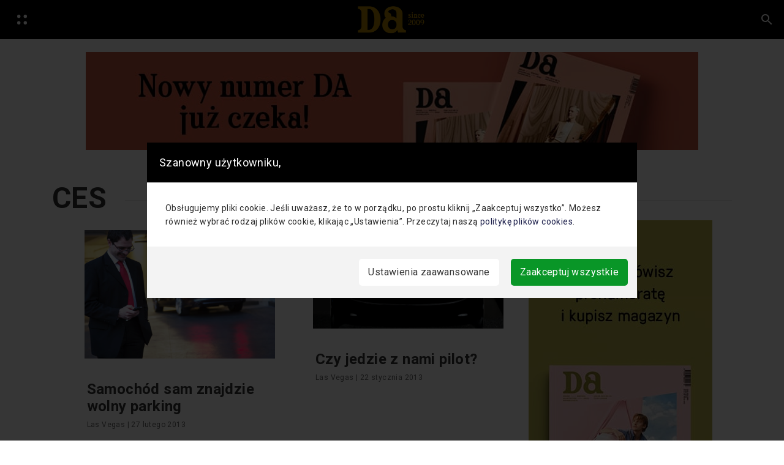

--- FILE ---
content_type: text/css; charset=UTF-8
request_url: https://www.designalive.pl/wp-content/plugins/age-gate/dist/main.css?ver=3.6.0
body_size: 2388
content:
[data-simplebar]{align-content:flex-start;align-items:flex-start;flex-direction:column;flex-wrap:wrap;justify-content:flex-start;position:relative}.simplebar-wrapper{height:inherit;max-height:inherit;max-width:inherit;overflow:hidden;width:inherit}.simplebar-mask{direction:inherit;height:auto!important;overflow:hidden;width:auto!important;z-index:0}.simplebar-mask,.simplebar-offset{bottom:0;left:0;margin:0;padding:0;position:absolute;right:0;top:0}.simplebar-offset{-webkit-overflow-scrolling:touch;box-sizing:inherit!important;direction:inherit!important;resize:none!important}.simplebar-content-wrapper{-ms-overflow-style:none;box-sizing:border-box!important;direction:inherit;display:block;height:100%;max-height:100%;max-width:100%;overflow:auto;position:relative;scrollbar-width:none;width:auto}.simplebar-content-wrapper::-webkit-scrollbar,.simplebar-hide-scrollbar::-webkit-scrollbar{display:none;height:0;width:0}.simplebar-content:after,.simplebar-content:before{content:" ";display:table}.simplebar-placeholder{max-height:100%;max-width:100%;pointer-events:none;width:100%}.simplebar-height-auto-observer-wrapper{box-sizing:inherit!important;flex-basis:0;flex-grow:inherit;flex-shrink:0;float:left;height:100%;margin:0;max-height:1px;max-width:1px;overflow:hidden;padding:0;pointer-events:none;position:relative;width:100%;z-index:-1}.simplebar-height-auto-observer{box-sizing:inherit;display:block;height:1000%;left:0;min-height:1px;min-width:1px;opacity:0;top:0;width:1000%;z-index:-1}.simplebar-height-auto-observer,.simplebar-track{overflow:hidden;pointer-events:none;position:absolute}.simplebar-track{bottom:0;right:0;z-index:1}[data-simplebar].simplebar-dragging,[data-simplebar].simplebar-dragging .simplebar-content{-webkit-touch-callout:none;pointer-events:none;-webkit-user-select:none;-moz-user-select:none;user-select:none}[data-simplebar].simplebar-dragging .simplebar-track{pointer-events:all}.simplebar-scrollbar{left:0;min-height:10px;position:absolute;right:0}.simplebar-scrollbar:before{background:#000;border-radius:7px;content:"";opacity:0;position:absolute;transition:opacity .2s linear .5s}.simplebar-scrollbar.simplebar-visible:before{opacity:.5;transition-delay:0s;transition-duration:0s}.simplebar-track.simplebar-vertical{top:0;width:11px}.simplebar-scrollbar:before{bottom:2px;left:2px;right:2px;top:2px}.simplebar-track.simplebar-horizontal{height:11px;left:0}.simplebar-track.simplebar-horizontal .simplebar-scrollbar{bottom:0;left:0;min-height:0;min-width:10px;right:auto;top:0;width:auto}[data-simplebar-direction=rtl] .simplebar-track.simplebar-vertical{left:0;right:auto}.simplebar-dummy-scrollbar-size{-ms-overflow-style:scrollbar!important;direction:rtl;height:500px;opacity:0;overflow-x:scroll;overflow-y:hidden;position:fixed;visibility:hidden;width:500px}.simplebar-dummy-scrollbar-size>div{height:200%;margin:10px 0;width:200%}.simplebar-hide-scrollbar{-ms-overflow-style:none;left:0;overflow-y:scroll;position:fixed;scrollbar-width:none;visibility:hidden}
:root{--ag-form-margin:auto auto}.age-restriction{height:calc(100vh - var(--ag-vh-offset, 0px));overflow:var(--ag-restriction-overflow,hidden);position:relative}.age-gate{background-color:var(--ag-form-background,#fff);border:var(--ag-form-border,0);border-radius:var(--ag-form-radius,0);border-width:var(--ag-form-border-width,0);box-shadow:var(--ag-form-shadow,none);color:var(--ag-text-color,#333);margin:var(--ag-form-margin,auto);max-height:var(--ag-form-max-height,calc(94vh - var(--ag-vh-offset, 0px)));max-width:var(--ag-form-max-width,500px);overflow-y:auto;padding:var(--ag-form-padding,20px);position:relative;scrollbar-width:var(--ag-scrollbar-display,none);width:100%;z-index:var(--ag-form-z-index,10000)}.age-gate::-webkit-scrollbar{display:var(--ag-scrollbar-display,none)}.age-gate *{box-sizing:border-box}.age-gate .simplebar-scrollbar:before{background-color:var(--ag-scrollbar,#000)}.age-gate h1:after,.age-gate h1:before,.age-gate h2:after,.age-gate h2:before,.age-gate h3:after,.age-gate h3:before,.age-gate h4:after,.age-gate h4:before,.age-gate h5:after,.age-gate h5:before,.age-gate h6:after,.age-gate h6:before{content:none}.age-gate-additional-information,.age-gate__additional-information{font-size:var(--ag-text-additional-size,12px);margin:var(--ag-text-additional-margin,0);padding:var(--ag-text-additional-padding,0)}.age-gate-additional-information p:last-of-type,.age-gate__additional-information p:last-of-type{margin-bottom:0}.age-gate-background-color,.age-gate__background-color{-webkit-backdrop-filter:blur(var(--ag-blur));backdrop-filter:blur(var(--ag-blur));background:var(--ag-background-color,#fff);opacity:var(--ag-background-opacity,1);z-index:1}.age-gate-background,.age-gate-background-color,.age-gate__background,.age-gate__background-color{height:calc(100vh - var(--ag-vh-offset, 0px));left:0;position:fixed;top:0;width:var(--ag-overlay-width,100%)}.age-gate-background,.age-gate__background{background-image:var(--ag-background-image);background-position:var(--ag-background-image-position);background-repeat:var(--ag-background-image-repeat);background-size:var(--ag-background-image-size,cover);opacity:var(--ag-background-image-opacity);z-index:2}.age-gate-background iframe,.age-gate-background video,.age-gate__background iframe,.age-gate__background video{bottom:0;height:100%;left:0;-o-object-fit:cover;object-fit:cover;position:absolute;right:0;top:0;width:100%}.age-gate-buttons,.age-gate__buttons{align-items:center;display:flex;gap:var(--ag-button-gap,10px);justify-content:center}.age-gate input[type=text].age-gate-input,.age-gate input[type=text].age-gate__input{background:var(--ag-input-background-color,#fff);border:var(--ag-input-border,solid);border-radius:var(--ag-input-radius,3px);border-width:var(--ag-input-border-width,1px);color:var(--ag-input-color,#414141);font-size:var(--ag-input-text-size,1rem);padding:var(--ag-input-padding,.5rem 1rem);text-align:var(--ag-text-align);transition:all .3s;width:100%}.age-gate input[type=text].age-gate-input::-moz-placeholder,.age-gate input[type=text].age-gate__input::-moz-placeholder{color:var(--ag-input-placeholder-color)}.age-gate input[type=text].age-gate-input::placeholder,.age-gate input[type=text].age-gate__input::placeholder{color:var(--ag-input-placeholder-color)}.age-gate select.age-gate-select,.age-gate select.age-gate__region,.age-gate select.age-gate__select{background:var(--ag-input-background-color,#fff);border:var(--ag-input-border,solid);border-radius:var(--ag-input-radius,3px);border-width:var(--ag-input-border-width,1px);color:var(--ag-input-color,#414141);font-size:var(--ag-input-text-size,1rem);padding:var(--ag-input-padding,.5rem 1rem);text-align:var(--ag-text-align);width:100%}.age-gate select.age-gate__region{margin-bottom:1rem}.age-gate-label,.age-gate__label{display:var(--ag-label-display,block);margin:var(--ag-label-margin,0 0 .5rem)}.age-gate-error,.age-gate__error{color:var(--ag-text-error-color,#c00);font-weight:var(--ag-text-error-weight,bold)}.age-gate-error a,.age-gate__error a{color:currentColor;text-decoration:underline}.age-gate-errors,.age-gate__errors{padding:var(--ag-text-errors-padding,0 10px)}.age-gate-errors:empty,.age-gate__errors:empty{padding:0}.age-gate-extra,.age-gate__extra{margin:var(--ag-fields-margin,0 auto 1rem);max-width:var(--ag-fields-width,100%);width:100%}.age-gate-extra:empty,.age-gate__extra:empty{display:none}.age-gate-form-elements,.age-gate__form-elements{display:grid;gap:var(--ag-input-spacing,10px);grid-template-columns:repeat(3,1fr);list-style:none;margin:var(--ag-input-margin,0);padding:0}.age-gate-fields,.age-gate__fields{border-width:0;display:block;margin:var(--ag-fields-margin,0 auto 1rem);max-width:var(--ag-fields-width,100%);padding:0;width:100%}.age-gate--shortcode .age-gate-fields,.age-gate--shortcode .age-gate__fields,.age-gate-shortcode .age-gate-fields,.age-gate-shortcode .age-gate__fields{padding:0 20px 20px}@media screen and (min-width:768px){.age-gate--shortcode .age-gate-fields,.age-gate--shortcode .age-gate__fields,.age-gate-shortcode .age-gate-fields,.age-gate-shortcode .age-gate__fields{max-width:70%}}@media screen and (min-width:1024px){.age-gate--shortcode .age-gate-fields,.age-gate--shortcode .age-gate__fields,.age-gate-shortcode .age-gate-fields,.age-gate-shortcode .age-gate__fields{max-width:50%}}.age-gate-form,.age-gate__form{align-items:center;display:flex;flex-direction:column;height:100%;justify-content:center}@media screen and (min-width:768px){.age-gate--shortcode .age-gate-form,.age-gate--shortcode .age-gate__form{height:0;padding-bottom:56.25%;position:relative}}.age-gate-heading-title,.age-gate__heading-title{font-size:var(--ag-text-heading-size,2rem);font-weight:var(--ag-text-heading-weight,700);margin:var(--ag-text-heading-margin,0 0 1rem)}.age-gate-headline,.age-gate__headline{font-size:var(--ag-text-headline-size,1.5rem);font-weight:var(--ag-text-headline-weight,700);margin:var(--ag-text-headline-margin,0 0 1rem)}.age-gate-restricted,.age-gate__restricted{height:calc(100vh - var(--ag-vh-offset, 0px));overflow:var(--ag-html-overflow,hidden);position:relative}.age-gate-loader,.age-gate__loader{align-items:center;background:rgba(0,0,0,.4);color:var(--ag-loader-color,#000);display:none;height:calc(100vh - var(--ag-vh-offset, 0px));justify-content:center;left:0;position:fixed;top:0;width:100%;z-index:100000}.age-restriction--working .age-gate-loader,.age-restriction--working .age-gate__loader{display:flex}.age-gate-loader img,.age-gate-loader svg,.age-gate__loader img,.age-gate__loader svg{display:block;height:70px;width:70px}.age-gate-loading-icon,.age-gate__loading-icon{display:block;height:50px;width:50px}.age-gate-heading-title-logo,.age-gate__heading-title--logo{height:var(--ag-logo-height,auto);max-width:var(--ag-logo-max-width,100%)}.age-gate-remember-text,.age-gate__remember-text{font-size:var(--ag-remember-size,.9rem);font-weight:var(--ag-remember-weight,normal);margin-left:var(--ag-remember-spacing,5px)}.age-gate-remember-wrapper,.age-gate__remember-wrapper{margin:var(--ag-remember-margin,0 0 1rem)}.age-gate-remember,.age-gate__remember{align-items:center;cursor:pointer;display:inline-flex;justify-content:var(--ag-remember-align,center)}.age-gate-subheadline,.age-gate__subheadline{font-size:var(--ag-text-subheadline-size,1.2rem);font-weight:var(--ag-text-subheadline-weight,500);margin:var(--ag-text-subheadline-margin,0 0 1rem)}.age-gate-submit,.age-gate__submit{margin:var(--ag-submit-margin,0 0 1rem)}button.age-gate-button,button.age-gate-submit-no,button.age-gate-submit-yes,button.age-gate__button,button.age-gate__submit--no,button.age-gate__submit--yes{background-color:var(--ag-button-color-background,#333);border:var(--ag-button-border,0);border-radius:var(--ag-button-radius,3px);color:var(--ag-button-color-text,#fff);cursor:var(--ag-button-cursor,pointer);font-size:var(--ag-button-size,1rem);font-weight:var(--ag-button-weight,600);padding:var(--ag-button-padding,.5rem 1rem)}button.age-gate-button:active,button.age-gate-button:focus,button.age-gate-button:hover,button.age-gate-submit-no:active,button.age-gate-submit-no:focus,button.age-gate-submit-no:hover,button.age-gate-submit-yes:active,button.age-gate-submit-yes:focus,button.age-gate-submit-yes:hover,button.age-gate__button:active,button.age-gate__button:focus,button.age-gate__button:hover,button.age-gate__submit--no:active,button.age-gate__submit--no:focus,button.age-gate__submit--no:hover,button.age-gate__submit--yes:active,button.age-gate__submit--yes:focus,button.age-gate__submit--yes:hover{background-color:var(--ag-button-color-hover,#323232);border:var(--ag-button-hover-border,0);color:var(--ag-button-color-text-hover,#fff)}button.age-gate-submit-no,button.age-gate-submit-yes,button.age-gate__submit--no,button.age-gate__submit--yes{margin:var(--ag-button-margin,0)}.age-gate-wrapper,.age-gate__wrapper{box-sizing:border-box;display:var(--ag-form-display,flex);height:calc(100vh - var(--ag-vh-offset, 0px));left:var(--ag-form-left,0);overflow-y:var(--ag-form-overlow,auto);padding:var(--ag-wrapper-padding,20px);position:var(--ag-form-position,fixed);text-align:var(--ag-text-align,center);top:var(--ag-form-top,0);transition-duration:var(--ag-transition-duration,.3s);transition-property:all;transition-timing-function:var(--ag-transition-timing,ease);width:var(--ag-overlay-width,100%);z-index:var(--ag-form-z-index,10000)}.age-gate .age-gate-shortcode-inner,.age-gate .age-gate__shortcode__inner{align-items:center;background:hsla(0,0%,100%,.5);display:flex;flex-direction:column;height:100%;justify-content:center;padding:10px;text-align:center;width:100%}@media screen and (min-width:768px){.age-gate .age-gate-shortcode-inner,.age-gate .age-gate__shortcode__inner{position:absolute}}.age-gate--shortcode,.age-gate-shortcode{background-color:transparent;background-size:cover;max-width:none;padding:0}.age-gate--fade,.age-gate.fade{opacity:0}.age-gate--slide-0,.age-gate--slide-up{transform:translateY(-100%)}.age-gate--slide-down{transform:translateY(100%)}.age-gate--slide-left{transform:translateX(-100%)}.age-gate--slide-right{transform:translateX(100%)}
